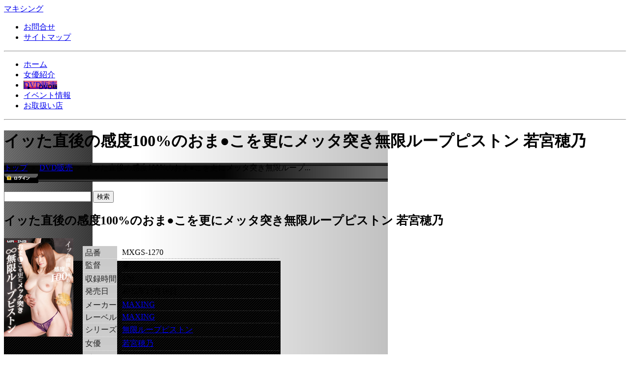

--- FILE ---
content_type: text/html; charset=EUC-JP
request_url: https://www.maxing.jp/shop/pid/4684.html
body_size: 58733
content:


<html lang="ja">
    <head>
        <meta http-equiv="Content-Type" content="text/html; charset=EUC-JP">
        <title>イッた直後の感度100%のおま●こを更にメッタ突き無限ループピストン 若宮穂乃★マキシング</title>
        <meta name="description" content="アダルトDVDの販売" />
        <meta name="keywords" content="吉沢明歩,小沢菜穂" />
        <meta http-equiv="imagetoolbar" content="no" />
        <meta http-equiv="Content-Script-Type" content="text/javascript" />
        <meta http-equiv="Content-Style-Type" content="text/css" />
        <link href="/common_css/index.css" rel="stylesheet" type="text/css" media="screen,projection" />
        <link href="/shop/common_css/shop.css" rel="stylesheet" type="text/css" media="screen,projection" />


        <script src="/common_js/jquery.js" type="text/javascript"></script>
        <script src="/common_js/thickbox.js" type="text/javascript"></script>

        <script type="text/javascript" src="/common_js/jquery-1.8.3.min.js"></script>

        <script src="/common_js/jui/jquery-ui-1.10.3.custom.min.js" type="text/javascript"></script>
        <link href="/common_js/jui/ui-lightness/jquery-ui-1.10.3.custom.min.css" rel="stylesheet" type="text/css"/>
                
        <script type="text/javascript" src="/jwplayer/jwplayer.js"></script>
        <script type="text/javascript">jwplayer.key="PHbZaKU5FbOQu0diI1KY6CW9kvcNnEEMAjmlYg==";</script>

    </head>

    <body>
        <div id="contents"><!-- contents -->
            <!--head-->
             <!-- Google tag (gtag.js) -->
<script async src="https://www.googletagmanager.com/gtag/js?id=G-CVYGCE22ZQ"></script>
<script>
  window.dataLayer = window.dataLayer || [];
  function gtag(){dataLayer.push(arguments);}
  gtag('js', new Date());

  gtag('config', 'G-CVYGCE22ZQ');
</script>

<div id="head">
<script type="text/javascript" src="https://www.maxing.jp/common_js/ajax-dynamic-content.js"></script>
<script type="text/javascript" src="https://www.maxing.jp/common_js/ajax.js"></script>
<script type="text/javascript" src="https://www.maxing.jp/common_js/ajax-tooltip.js"></script>


<div id="logo"><a href="https://www.maxing.jp/top/" title="マキシング">マキシング</a></div>
<ul id="hdNavi">
<li id="hdEmail"><a href="https://www.maxing.jp/contact/" title="お問合せ">お問合せ</a></li>
<li id="hdSitemap"><a href="https://www.maxing.jp/customer/site_map.html" title="サイトマップ">サイトマップ</a></li>
</ul>
</div>
            <hr />
            <!--menu-->
            <div id="menu">
<ul id="gNavi">
<li id="gN01"><a href="https://www.maxing.jp/top/" title="ホーム">ホーム</a></li>
<li id="gN02"><a href="https://www.maxing.jp/actress/" title="女優紹介">女優紹介</a></li>
<li id="gN03"><a href="https://www.maxing.jp/shop/" title="DVD販売">DVD販売</a></li>
<li id="gN04"><a href="https://www.maxing.jp/event/" title="イベント情報">イベント情報</a></li>
<li id="gN05"><a href="https://www.maxing.jp/shop_search/" title="お取扱い店">お取扱い店</a></li>
<!--<li id="gN06"><a href="https://www.maxing.jp/shop/goods.html" title="ｱﾀﾞﾙﾄｸﾞｯｽﾞ">ｱﾀﾞﾙﾄｸﾞｯｽﾞ</a></li>-->
<!--<li id="gN07"><a href="https://www.maxing.jp/shop/search_all.html?q=%C6%B0%B2%E8" title="動画">動画</a></li>-->
</ul>
</div>            <hr />
            <div id="contentsbody"><!-- contentsbody -->
                <h1 id="Head">イッた直後の感度100%のおま●こを更にメッタ突き無限ループピストン 若宮穂乃</h1>
                <div id="cntbodyHead">
<div id="naviList">
<a href="https://www.maxing.jp/top/">トップ</a> ＞ <a href="https://www.maxing.jp/shop">DVD販売</a> ＞ イッた直後の感度100%のおま●こを更にメッタ突き無限ループ...</div>
<div id="naviListLgin">
<form action="https://www.maxing.jp/shop/login.html" method="post" >
<input type="image" src="https://www.maxing.jp/images/login_s_btn.gif" name="log_in" alt="ログイン" value="ログイン">
</form>

</div>
</div>
<div id="search">
<!-- Google CSE Search Box Begins -->
<form action="/shop/search_all.html" method="get">
  <!--<form id="searchbox_016012010546232940128:-mpfo-kueis" action="/shop/search_all.html">
    	<input name="ie" value="EUC-JP" type="hidden">
	<input name="oe" value="EUC-JP" type="hidden">
    <input type="hidden" name="cx" value="016012010546232940128:-mpfo-kueis" />
    <input type="hidden" name="cof" value="FORID:11" />-->
    <input name="q" type="text" value="" onfocus="this.style.backgroundColor='#FFFFFF'" id="searchTxt" />
    <input type="submit" value="検索" id="searchBtn" />
  </form>
  <!--<script type="text/javascript" src="http://www.google.com/coop/cse/brand?form=searchbox_016012010546232940128%3A-mpfo-kueis"></script>-->
<!-- Google CSE Search Box Ends -->
</div>

                <div id="contentsmain"><!-- contentsmain -->
                    <div id="main"><!-- main -->
                                                    <h2 class="pdetail" title="イッた直後の感度100%のおま●こを更にメッタ突き無限ループピストン 若宮穂乃">イッた直後の感度100%のおま●こを更にメッタ突き無限ループピストン 若宮穂乃</h2>

                            <!--商品の詳細-->
                            <div class="pDetail">
                                <div class="pImg">

                                        <!--<a href="javascript:void(0);" onclick="window.open('https://www.maxing.jp/com/img_popup.php?img_url=../product_img/MXGS-1270/P0001.jpg','Image','width=100,height=100,scrollbars=no,toolbar=no,location=no,status=no,resizable=yes,screenX=120,screenY=100');return false;">-->
                                    <a href="https://www.maxing.jp/product_img/MXGS-1270/P0001.jpg" target="_blank" class="thickbox">
                                        <div style=" width: 150px; position: relative; display: bolck;">
                                            <img style=" position: absolute; left: 0; top: 0;" src="https://www.maxing.jp/product_img/MXGS-1270/P0002.jpg" border="0" alt="イッた直後の感度100%のおま●こを更にメッタ突き無限ループピストン 若宮穂乃" />
                                                                                                                                 </div>
                                    </a>
                                    
                                    
                                </div>
                                <dl class="pDetailDl">
                                    <dt class="noneline">品番</dt>
                                    <dd class="noneline">MXGS-1270</dd>
                                                                        <dt>監督</dt>
                                    <dd>馨&nbsp;</dd>
                                    <dt>収録時間</dt>
                                    <dd>120&nbsp;</dd>
                                                                        <dt>発売日</dt>
                                    <dd>2022年12月16日</dd>
                                                                        <dt>メーカー</dt>
                                    <dd>
                                                                                    <a href="https://www.maxing.jp/shop/mk/1.html">MAXING</a>

                                            &nbsp;</dd>
                                    
                                    <dt>レーベル</dt>
                                    <dd>
                                                                                    <a href="https://www.maxing.jp/shop/la/13.html">MAXING</a>
                                            &nbsp;</dd>
                                    <dt>シリーズ</dt>
                                    <dd>
                                                                                    <a href="https://www.maxing.jp/shop/sr/243.html">無限ループピストン</a>
                                            &nbsp;</dd>
                                    <dt>女優</dt>
                                    <dd>
                                                                                    <a href="https://www.maxing.jp/shop/ac/ACT10261.html">若宮穂乃</a>
                                             &nbsp;</dd>
                                    <dt>ジャンル</dt>
                                    <dd>
                                        &nbsp;</dd>
                                    <dt>内容</dt>
                                    <dd>１回イったあとの敏感おま〇こって、更にメッタ突きしたらどうなるんだろう？やっぱり感度も上がって、イキ具合も上がっていくのかなぁ？イってもイっても止めない無限ループで検証プレイ！&nbsp;</dd>
                                                                        
                                                                    </dl>
                                <br class="clearBoth" />
                            </div>
                            
                                                                
                                    
                            
                                                            <br />
                                                        <!--商品の購入-->

                                                            <!--///////通常販売///////-->
                                <div id="releasePrice">

                                    <div id="rPrice">
                                        定価：3,278円（*価格は全て税込みです）
                                        <p><strong>WEB通販価格：3,278円</strong></p>
                                        ※ただいま絶賛発売中！
                                    </div>
                                                                        <div id="rCartbtn">
                                        <form action="../cart.html" method="post" >
                                            <input type="hidden" name="buy_product" value="4684">
                                            <input type="image" src="https://www.maxing.jp/images/cart_btn_off.gif" value="カートに入れる" alt="カートに入れる" onmouseover="this.src = 'https://www.maxing.jp/images/cart_btn_on.gif';" onmouseout="this.src = 'https://www.maxing.jp/images/cart_btn_off.gif';" />
                                        </form>
                                        <br /><a href="https://www.maxing.jp/customer/">購入方法の説明はこちら</a>
                                    </div>
                                                                        <br class="clearBoth" clear="all" />

                                </div>

                            

                            <p>※当サービスを利用するには、マキシング会員登録(無料)が必要です。<strong><a href="https://www.maxing.jp/shop/usr_entry.html">マキシング会員登録</a></strong></p>


                                                            <h3 class="psampP">サンプル画像</h3>
                                <div class="psmpPdiv">
                                                                                <a href="javascript:void(0);" onclick="window.open('https://www.maxing.jp/com/img_popup.php?img_url=../product_img/MXGS-1270/sample/1_l.jpg', 'Image', 'width=800,height=480,scrollbars=no,toolbar=no,location=no,status=no,resizable=yes,screenX=120,screenY=100');
                                                        return false;">
                                            <!--<a href="https://www.maxing.jp/product_img/MXGS-1270/sample/1_l.jpg" class="thickbox">-->
                                            <!--<a href="https://www.maxing.jp/product_img/MXGS-1270/sample/1_l.jpg" target="_blank">-->
                                                <img src="https://www.maxing.jp/product_img/MXGS-1270/sample/1.jpg" border="0" alt="サンプル画像1" /></a>

                                                                                        <a href="javascript:void(0);" onclick="window.open('https://www.maxing.jp/com/img_popup.php?img_url=../product_img/MXGS-1270/sample/2_l.jpg', 'Image', 'width=800,height=480,scrollbars=no,toolbar=no,location=no,status=no,resizable=yes,screenX=120,screenY=100');
                                                        return false;">
                                            <!--<a href="https://www.maxing.jp/product_img/MXGS-1270/sample/2_l.jpg" class="thickbox">-->
                                            <!--<a href="https://www.maxing.jp/product_img/MXGS-1270/sample/2_l.jpg" target="_blank">-->
                                                <img src="https://www.maxing.jp/product_img/MXGS-1270/sample/2.jpg" border="0" alt="サンプル画像2" /></a>

                                                                                        <a href="javascript:void(0);" onclick="window.open('https://www.maxing.jp/com/img_popup.php?img_url=../product_img/MXGS-1270/sample/3_l.jpg', 'Image', 'width=800,height=480,scrollbars=no,toolbar=no,location=no,status=no,resizable=yes,screenX=120,screenY=100');
                                                        return false;">
                                            <!--<a href="https://www.maxing.jp/product_img/MXGS-1270/sample/3_l.jpg" class="thickbox">-->
                                            <!--<a href="https://www.maxing.jp/product_img/MXGS-1270/sample/3_l.jpg" target="_blank">-->
                                                <img src="https://www.maxing.jp/product_img/MXGS-1270/sample/3.jpg" border="0" alt="サンプル画像3" /></a>

                                                                                        <a href="javascript:void(0);" onclick="window.open('https://www.maxing.jp/com/img_popup.php?img_url=../product_img/MXGS-1270/sample/4_l.jpg', 'Image', 'width=800,height=480,scrollbars=no,toolbar=no,location=no,status=no,resizable=yes,screenX=120,screenY=100');
                                                        return false;">
                                            <!--<a href="https://www.maxing.jp/product_img/MXGS-1270/sample/4_l.jpg" class="thickbox">-->
                                            <!--<a href="https://www.maxing.jp/product_img/MXGS-1270/sample/4_l.jpg" target="_blank">-->
                                                <img src="https://www.maxing.jp/product_img/MXGS-1270/sample/4.jpg" border="0" alt="サンプル画像4" /></a>

                                                                                        <a href="javascript:void(0);" onclick="window.open('https://www.maxing.jp/com/img_popup.php?img_url=../product_img/MXGS-1270/sample/5_l.jpg', 'Image', 'width=800,height=480,scrollbars=no,toolbar=no,location=no,status=no,resizable=yes,screenX=120,screenY=100');
                                                        return false;">
                                            <!--<a href="https://www.maxing.jp/product_img/MXGS-1270/sample/5_l.jpg" class="thickbox">-->
                                            <!--<a href="https://www.maxing.jp/product_img/MXGS-1270/sample/5_l.jpg" target="_blank">-->
                                                <img src="https://www.maxing.jp/product_img/MXGS-1270/sample/5.jpg" border="0" alt="サンプル画像5" /></a>

                                                                                        <a href="javascript:void(0);" onclick="window.open('https://www.maxing.jp/com/img_popup.php?img_url=../product_img/MXGS-1270/sample/6_l.jpg', 'Image', 'width=800,height=480,scrollbars=no,toolbar=no,location=no,status=no,resizable=yes,screenX=120,screenY=100');
                                                        return false;">
                                            <!--<a href="https://www.maxing.jp/product_img/MXGS-1270/sample/6_l.jpg" class="thickbox">-->
                                            <!--<a href="https://www.maxing.jp/product_img/MXGS-1270/sample/6_l.jpg" target="_blank">-->
                                                <img src="https://www.maxing.jp/product_img/MXGS-1270/sample/6.jpg" border="0" alt="サンプル画像6" /></a>

                                                                                        <a href="javascript:void(0);" onclick="window.open('https://www.maxing.jp/com/img_popup.php?img_url=../product_img/MXGS-1270/sample/7_l.jpg', 'Image', 'width=800,height=480,scrollbars=no,toolbar=no,location=no,status=no,resizable=yes,screenX=120,screenY=100');
                                                        return false;">
                                            <!--<a href="https://www.maxing.jp/product_img/MXGS-1270/sample/7_l.jpg" class="thickbox">-->
                                            <!--<a href="https://www.maxing.jp/product_img/MXGS-1270/sample/7_l.jpg" target="_blank">-->
                                                <img src="https://www.maxing.jp/product_img/MXGS-1270/sample/7.jpg" border="0" alt="サンプル画像7" /></a>

                                                                                        <a href="javascript:void(0);" onclick="window.open('https://www.maxing.jp/com/img_popup.php?img_url=../product_img/MXGS-1270/sample/8_l.jpg', 'Image', 'width=800,height=480,scrollbars=no,toolbar=no,location=no,status=no,resizable=yes,screenX=120,screenY=100');
                                                        return false;">
                                            <!--<a href="https://www.maxing.jp/product_img/MXGS-1270/sample/8_l.jpg" class="thickbox">-->
                                            <!--<a href="https://www.maxing.jp/product_img/MXGS-1270/sample/8_l.jpg" target="_blank">-->
                                                <img src="https://www.maxing.jp/product_img/MXGS-1270/sample/8.jpg" border="0" alt="サンプル画像8" /></a>

                                                                                        <a href="javascript:void(0);" onclick="window.open('https://www.maxing.jp/com/img_popup.php?img_url=../product_img/MXGS-1270/sample/9_l.jpg', 'Image', 'width=800,height=480,scrollbars=no,toolbar=no,location=no,status=no,resizable=yes,screenX=120,screenY=100');
                                                        return false;">
                                            <!--<a href="https://www.maxing.jp/product_img/MXGS-1270/sample/9_l.jpg" class="thickbox">-->
                                            <!--<a href="https://www.maxing.jp/product_img/MXGS-1270/sample/9_l.jpg" target="_blank">-->
                                                <img src="https://www.maxing.jp/product_img/MXGS-1270/sample/9.jpg" border="0" alt="サンプル画像9" /></a>

                                                                                        <a href="javascript:void(0);" onclick="window.open('https://www.maxing.jp/com/img_popup.php?img_url=../product_img/MXGS-1270/sample/10_l.jpg', 'Image', 'width=800,height=480,scrollbars=no,toolbar=no,location=no,status=no,resizable=yes,screenX=120,screenY=100');
                                                        return false;">
                                            <!--<a href="https://www.maxing.jp/product_img/MXGS-1270/sample/10_l.jpg" class="thickbox">-->
                                            <!--<a href="https://www.maxing.jp/product_img/MXGS-1270/sample/10_l.jpg" target="_blank">-->
                                                <img src="https://www.maxing.jp/product_img/MXGS-1270/sample/10.jpg" border="0" alt="サンプル画像10" /></a>

                                                                            </div>
                                
                            <br />
                            <br />


                                                            <h3 class="title">関連シリーズ商品</h3>
                                <p class="alignRight"><a href="https://www.maxing.jp/shop/sr/243.html">[関連シリーズ商品一覧]</a></p>
                                
<table id="shopList">
    <tr>        <td class="proTd">
                            
                <a href="https://www.maxing.jp/shop/pid/5536.html">
                    <img src="https://www.maxing.jp/product_img/MXGS-1408/P0003.jpg" border="0"/>                    
                </a><br />
                                <span class="shopSpan1">
                <a href="https://www.maxing.jp/shop/pid/5536.html">
                    イッた直後の感度100%のおま●こを更にメッタ突き無限ルー...</a>
                
            </span>
            
            <form action="https://www.maxing.jp/shop/cart.html" method="post">
                <p>2025/12/16発売</p>
                <input type="hidden" name="buy_product" value="5536">
                        <!--///通常///-->
                    定価：3,498円<br />
                    <strong class="rightRed"><span class="psmark3">3,498円</span></strong>
                                        <input type="image" src="https://www.maxing.jp/images/cart_btn_s.gif" name="cart_submit" alt="カートに入れる" />
                                            </form>
                                        <span style="float:left;margin-bottom: 5px;margin-left: 5px;height: 12px;">
                                        <a href="https://www.maxing.jp/shop/ac/ACT10364.html">松丸香澄</a>
                        </span>
                
                
                
                
                    
                                                
        </td>
                <td class="proTd">
                            
                <a href="https://www.maxing.jp/shop/pid/5285.html">
                    <img src="https://www.maxing.jp/product_img/MXGS-1368/P0003.jpg" border="0"/>                    
                </a><br />
                                <span class="shopSpan1">
                <a href="https://www.maxing.jp/shop/pid/5285.html">
                    イッた直後の感度100%のおま●こを更にメッタ突き無限ルー...</a>
                
            </span>
            
            <form action="https://www.maxing.jp/shop/cart.html" method="post">
                <p>2025/02/16発売</p>
                <input type="hidden" name="buy_product" value="5285">
                        <!--///通常///-->
                    定価：3,498円<br />
                    <strong class="rightRed"><span class="psmark3">3,498円</span></strong>
                                        <input type="image" src="https://www.maxing.jp/images/cart_btn_s.gif" name="cart_submit" alt="カートに入れる" />
                                            </form>
                                        <span style="float:left;margin-bottom: 5px;margin-left: 5px;height: 12px;">
                                        <a href="https://www.maxing.jp/shop/ac/ACT10268.html">花音うらら</a>
                        </span>
                
                
                
                
                    
                                                
        </td>
                <td class="proTd">
                            
                <a href="https://www.maxing.jp/shop/pid/5269.html">
                    <img src="https://www.maxing.jp/product_img/MXGS-1367/P0003.jpg" border="0"/>                    
                </a><br />
                                <span class="shopSpan1">
                <a href="https://www.maxing.jp/shop/pid/5269.html">
                    イッた直後の感度100%のおま●こを更にメッタ突き無限ルー...</a>
                
            </span>
            
            <form action="https://www.maxing.jp/shop/cart.html" method="post">
                <p>2025/01/16発売</p>
                <input type="hidden" name="buy_product" value="5269">
                        <!--///通常///-->
                    定価：3,498円<br />
                    <strong class="rightRed"><span class="psmark3">3,498円</span></strong>
                                        <input type="image" src="https://www.maxing.jp/images/cart_btn_s.gif" name="cart_submit" alt="カートに入れる" />
                                            </form>
                                        <span style="float:left;margin-bottom: 5px;margin-left: 5px;height: 12px;">
                                        <a href="https://www.maxing.jp/shop/ac/ACT10338.html">森沢かな</a>
                        </span>
                
                
                
                
                    
                                                
        </td>
                <td class="proTd">
                            
                <a href="https://www.maxing.jp/shop/pid/5216.html">
                    <img src="https://www.maxing.jp/product_img/MXGS-1359/P0003.jpg" border="0"/>                    
                </a><br />
                                <span class="shopSpan1">
                <a href="https://www.maxing.jp/shop/pid/5216.html">
                    イッた直後の感度100%のおま●こを更にメッタ突き無限ルー...</a>
                
            </span>
            
            <form action="https://www.maxing.jp/shop/cart.html" method="post">
                <p>2024/11/16発売</p>
                <input type="hidden" name="buy_product" value="5216">
                        <!--///通常///-->
                    定価：3,498円<br />
                    <strong class="rightRed"><span class="psmark3">3,498円</span></strong>
                                        <input type="image" src="https://www.maxing.jp/images/cart_btn_s.gif" name="cart_submit" alt="カートに入れる" />
                                            </form>
                                        <span style="float:left;margin-bottom: 5px;margin-left: 5px;height: 12px;">
                                        <a href="https://www.maxing.jp/shop/ac/ACT10337.html">瀬戸ひなこ</a>
                        </span>
                
                
                
                
                    
                                                
        </td>
                <td class="proTd">
                            
                <a href="https://www.maxing.jp/shop/pid/5189.html">
                    <img src="https://www.maxing.jp/product_img/MXGS-1354/P0003.jpg" border="0"/>                    
                </a><br />
                                <span class="shopSpan1">
                <a href="https://www.maxing.jp/shop/pid/5189.html">
                    イッた直後の感度100%のおま●こを更にメッタ突き無限ルー...</a>
                
            </span>
            
            <form action="https://www.maxing.jp/shop/cart.html" method="post">
                <p>2024/10/16発売</p>
                <input type="hidden" name="buy_product" value="5189">
                        <!--///通常///-->
                    定価：3,498円<br />
                    <strong class="rightRed"><span class="psmark3">3,498円</span></strong>
                                        <input type="image" src="https://www.maxing.jp/images/cart_btn_s.gif" name="cart_submit" alt="カートに入れる" />
                                            </form>
                                        <span style="float:left;margin-bottom: 5px;margin-left: 5px;height: 12px;">
                                        <a href="https://www.maxing.jp/shop/ac/ACT10237.html">木下ひまり</a>
                        </span>
                
                
                
                
                    
                                                
        </td>
        </tr>
</tr>
</table>
<br />	
                            <br />
                            <span class="upnavi"><a href="#contents">このページのTOP</a></span>

                            <br />
                            
                    </div><!-- main end-->
                    <hr />
                    <div id="side"><!-- side -->
                                                <!-- 作品紹介-->
                        <h3 class="h3side" title="作品検索">作品検索</h3>
<div class="sideCnt">
<!--
<ul class="searchList">
<li class="libottom"><a href="https://www.maxing.jp/shop/now_release.html">最新発売作品</a></li>
<li class="libottom"><a href="https://www.maxing.jp/shop/reserve.html">最新予約作品</a></li>
<li class="libottom"><a href="https://www.maxing.jp/shop/search.html">全作品紹介</a></li>
</ul>-->

<h4 class="h3side">女優検索</h4>
<div class="sideCnt">
<ul id="actSearchList">
<li><a href="https://www.maxing.jp/actress/sc/a.html">あ行</a></li>
<li><a href="https://www.maxing.jp/actress/sc/ka.html">か行</a></li>
<li><a href="https://www.maxing.jp/actress/sc/sa.html">さ行</a></li>
<li><a href="https://www.maxing.jp/actress/sc/ta.html">た行</a></li>
<li><a href="https://www.maxing.jp/actress/sc/na.html">な行</a></li>
<li><a href="https://www.maxing.jp/actress/sc/ha.html">は行</a></li>
<li><a href="https://www.maxing.jp/actress/sc/ma.html">ま行</a></li>
<li><a href="https://www.maxing.jp/actress/sc/ya.html">や行</a></li>
<li><a href="https://www.maxing.jp/actress/sc/ra.html">ら行</a></li>
<li><a href="https://www.maxing.jp/actress/sc/wa.html">わ行</a></li>
</ul>

<div class="searcDiv">


<form action="" method="post">
<select size="1" id="mySelect1" name="ac" style="color: #DDD;background: #666;">
<option value="">▼女優名検索</option>

<option value="ACT10084">由愛可奈</option>
<option value="ACT10138">波多野結衣</option>
<option value="ACT10170">大槻ひびき</option>
<option value="ACT10165">小向美奈子</option>
<option value="ACT10155">青山はな</option>
<option value="ACT10130">麻生希</option>
<option value="ACT10372">あかね麗</option>
<option value="ACT10371">春乃るる</option>
<option value="ACT10370">天馬ゆい</option>
<option value="ACT10369">美咲かんな</option>
<option value="ACT10368">南條彩</option>
<option value="ACT10367">桜庭ももな</option>
<option value="ACT10366">天月あず</option>
<option value="ACT10365">斉藤帆夏</option>
<option value="ACT10364">松丸香澄</option>
<option value="ACT10363">依本しおり</option>
<option value="ACT10362">西元めいさ</option>
<option value="ACT10361">水端あさみ</option>
<option value="ACT10360">真白ふわり</option>
<option value="ACT10359">鷲見すみれ</option>
<option value="ACT10358">結月りあ</option>
<option value="ACT10357">友田彩也香</option>
<option value="ACT10356">蒼山愛奈</option>
<option value="ACT10355">沙月ふみの</option>
<option value="ACT10354">松井日奈子</option>
<option value="ACT10353">宮城りえ</option>
<option value="ACT10352">吉澤友貴</option>
<option value="ACT10351">工藤ゆり</option>
<option value="ACT10350">望月つぼみ</option>
<option value="ACT10349">小那海あや</option>
<option value="ACT10348">柏木こなつ</option>
<option value="ACT10347">橘京花</option>
<option value="ACT10346">小松杏</option>
<option value="ACT10345">西野絵美</option>
<option value="ACT10344">浜崎真緒</option>
<option value="ACT10343">大浦真奈美</option>
<option value="ACT10342">鈴音まゆ</option>
<option value="ACT10341">小春まり</option>
<option value="ACT10340">美園和花</option>
<option value="ACT10339">都月るいさ</option>
<option value="ACT10338">森沢かな</option>
<option value="ACT10337">瀬戸ひなこ</option>
<option value="ACT10336">Nia</option>
<option value="ACT10335">胡桃さくら</option>
<option value="ACT10334">宮西ひかる</option>
<option value="ACT10333">前田美波</option>
<option value="ACT10332">香澄せな</option>
<option value="ACT10331">百永さりな</option>
<option value="ACT10330">夕美しおん</option>
<option value="ACT10329">新井リマ</option>
<option value="ACT10328">藤井レイラ</option>
<option value="ACT10327">桐條紗綾</option>
<option value="ACT10326">日泉舞香</option>
<option value="ACT10325">倉木しおり</option>
<option value="ACT10324">愛瀬ゆうり</option>
<option value="ACT10323">綾瀬こころ</option>
<option value="ACT10322">円井萌華</option>
<option value="ACT10320">尾崎えりか</option>
<option value="ACT10321">流川莉央</option>
<option value="ACT10319">柊ゆうき</option>
<option value="ACT10318">和久井美兎</option>
<option value="ACT10317">三尾めぐ</option>
<option value="ACT10316">三田サクラ</option>
<option value="ACT10315">花柳杏奈</option>
<option value="ACT10314">結城りの</option>
<option value="ACT10313">渚みつき</option>
<option value="ACT10312">日向ゆら</option>
<option value="ACT10311">末広純</option>
<option value="ACT10310">伊織羽音</option>
<option value="ACT10309">星川まい</option>
<option value="ACT10308">皆瀬あかり</option>
<option value="ACT10307">斎藤あみり</option>
<option value="ACT10306">岬さくら</option>
<option value="ACT10305">乙アリス</option>
<option value="ACT10304">月見伊織</option>
<option value="ACT10303">有加里ののか</option>
<option value="ACT10302">菊池まや</option>
<option value="ACT10301">月野かすみ</option>
<option value="ACT10300">桃瀬くるみ</option>
<option value="ACT10299">奥井楓</option>
<option value="ACT10298">宝生めい</option>
<option value="ACT10297">堀沢茉由</option>
<option value="ACT10296">柚希あい</option>
<option value="ACT10295">白石椿</option>
<option value="ACT10294">寺田ここの</option>
<option value="ACT10293">青田悠華</option>
<option value="ACT10292">七咲みいろ</option>
<option value="ACT10291">水原みその</option>
<option value="ACT10290">飛鳥美音</option>
<option value="ACT10289">美波もも</option>
<option value="ACT10288">倉本すみれ</option>
<option value="ACT10287">川北メイサ</option>
<option value="ACT10286">藤森里穂</option>
<option value="ACT10285">児玉れな</option>
<option value="ACT10284">森日向子</option>
<option value="ACT10283">白咲かんな</option>
<option value="ACT10282">朝倉ここな</option>
<option value="ACT10281">今井夏帆</option>
<option value="ACT10280">松本いちか</option>
<option value="ACT10279">冨安れおな</option>
<option value="ACT10278">沙月恵奈</option>
<option value="ACT10277">神楽りん</option>
<option value="ACT10276">広瀬渚</option>
<option value="ACT10275">渡辺まお</option>
<option value="ACT10274">天然美月</option>
<option value="ACT10273">辻さくら</option>
<option value="ACT10272">小梅えな</option>
<option value="ACT10271">北乃ゆな</option>
<option value="ACT10270">東希美</option>
<option value="ACT10269">中田かな</option>
<option value="ACT10268">花音うらら</option>
<option value="ACT10267">麻宮わかな</option>
<option value="ACT10266">伊東める</option>
<option value="ACT10265">宮崎リン</option>
<option value="ACT10264">初愛ねんね</option>
<option value="ACT10263">詩月まどか</option>
<option value="ACT10262">麻倉ゆあ</option>
<option value="ACT10261">若宮穂乃</option>
<option value="ACT10260">蓮見天</option>
<option value="ACT10259">百瀬あすか</option>
<option value="ACT10258">愛花あゆみ</option>
<option value="ACT10257">もなみ鈴</option>
<option value="ACT10256">詩音乃らん</option>
<option value="ACT10255">瀬名ひかり</option>
<option value="ACT10254">高瀬りな</option>
<option value="ACT10253">三浦るい</option>
<option value="ACT10252">佐知子</option>
<option value="ACT10251">水川スミレ</option>
<option value="ACT10250">新川愛七</option>
<option value="ACT10249">姫咲はな</option>
<option value="ACT10248">東條なつ</option>
<option value="ACT10247">塩見彩</option>
<option value="ACT10246">永澤ゆきの</option>
<option value="ACT10245">広瀬なるみ</option>
<option value="ACT10244">天河める</option>
<option value="ACT10243">朝陽えま</option>
<option value="ACT10242">紗倉ひなの</option>
<option value="ACT10241">河合ゆい</option>
<option value="ACT10240">青山翔</option>
<option value="ACT10239">丘えりな</option>
<option value="ACT10238">立花みはる</option>
<option value="ACT10237">木下ひまり</option>
<option value="ACT10236">伊藤かえで</option>
<option value="ACT10235">守永葵</option>
<option value="ACT10234">加賀美さら</option>
<option value="ACT10233">藍川みれい</option>
<option value="ACT10232">永原なつき</option>
<option value="ACT10231">弥生みづき</option>
<option value="ACT10230">奏音かのん</option>
<option value="ACT10229">秋元千早</option>
<option value="ACT10228">椎名紗百合</option>
<option value="ACT10227">大原ゆりあ</option>
<option value="ACT10226">逢見リカ</option>
<option value="ACT10225">高美はるか</option>
<option value="ACT10224">笠木いちか</option>
<option value="ACT10223">双葉ひより</option>
<option value="ACT10222">森本つぐみ</option>
<option value="ACT10221">凛音とうか</option>
<option value="ACT10220">有村のぞみ</option>
<option value="ACT10219">加藤ももか</option>
<option value="ACT10218">乙原あい</option>
<option value="ACT10217">宝田もなみ</option>
<option value="ACT10216">枢木あおい</option>
<option value="ACT10215">加賀美まり</option>
<option value="ACT10214">篠崎かんな</option>
<option value="ACT10213">大森しずか</option>
<option value="ACT10212">逢坂はるな</option>
<option value="ACT10211">優月まりな</option>
<option value="ACT10210">音羽文子</option>
<option value="ACT10209">篠田れいこ</option>
<option value="ACT10208">瀬戸すみれ</option>
<option value="ACT10207">松田美子</option>
<option value="ACT10206">森下美怜</option>
<option value="ACT10205">阿部栞菜</option>
<option value="ACT10204">星あめり</option>
<option value="ACT10203">明望萌衣</option>
<option value="ACT10202">並木塔子</option>
<option value="ACT10201">桜庭ひかり</option>
<option value="ACT10199">宮村ななこ</option>
<option value="ACT10200">咲々原リン</option>
<option value="ACT10198">月乃ルナ</option>
<option value="ACT10197">飛鳥りん</option>
<option value="ACT10196">瀧澤一知佳</option>
<option value="ACT10195">優音希</option>
<option value="ACT10194">藍色りりか</option>
<option value="ACT10193">黒宮えいみ</option>
<option value="ACT10192">来瀬あいり</option>
<option value="ACT10191">最上さゆき</option>
<option value="ACT10190">鷹宮ゆい</option>
<option value="ACT10189">寿ゆかり</option>
<option value="ACT10188">なるみ杏奈</option>
<option value="ACT10187">沙月ひなの</option>
<option value="ACT10186">喜多方涼</option>
<option value="ACT10185">桃尻かのん</option>
<option value="ACT10184">星乃月</option>
<option value="ACT10183">佐々木あき</option>
<option value="ACT10182">佐々波りの</option>
<option value="ACT10181">星宮みなみ</option>
<option value="ACT10179">川瀬なな</option>
<option value="ACT10118">上野綾（雪菜）</option>
<option value="ACT10178">咲野の花</option>
<option value="ACT10177">桃園みらい</option>
<option value="ACT10176">三浦加鈴</option>
<option value="ACT10175">望月もな</option>
<option value="ACT10174">水鳥文乃</option>
<option value="ACT10173">長瀬百合</option>
<option value="ACT10172">紗凪美羽</option>
<option value="ACT10171">神谷瑠里</option>
<option value="ACT10169">花岡加菜</option>
<option value="ACT10168">夏乃ひまわり</option>
<option value="ACT10164">陽向さえか</option>
<option value="ACT10162">風間ゆみ</option>
<option value="ACT10163">高井ルナ</option>
<option value="ACT10161">白瀬心乙</option>
<option value="ACT10160">川崎亜里沙</option>
<option value="ACT10159">石神さとみ</option>
<option value="ACT10158">佐野あおい</option>
<option value="ACT10157">ひばり乃愛</option>
<option value="ACT10095">横山美雪</option>
<option value="ACT10153">AIKA</option>
<option value="ACT10154">瀬田奏恵</option>
<option value="ACT10152">千葉ねね</option>
<option value="ACT10151">咲乃柑菜</option>
<option value="ACT10150">美涼りな</option>
<option value="ACT10149">白衣ゆき</option>
<option value="ACT10148">秋月小町</option>
<option value="ACT10146">きみの奈津</option>
<option value="ACT10144">香純ゆい</option>
<option value="ACT10143">浅尾美羽</option>
<option value="ACT10142">優和～mao～</option>
<option value="ACT10140">向井しほ</option>
<option value="ACT10137">葉山瞳</option>
<option value="ACT10141">小西悠</option>
<option value="ACT10115">水沢のの</option>
<option value="ACT10139">三原ほのか</option>
<option value="ACT10133">緒川りお</option>
<option value="ACT10136">桜井ゆづ</option>
<option value="ACT10135">瀬名みづき</option>
<option value="ACT10134">木南日菜</option>
<option value="ACT10132">白石優杞菜</option>
<option value="ACT10131">紺野まこ</option>
<option value="ACT10129">桃瀬れもん</option>
<option value="ACT10127">清水理紗</option>
<option value="ACT10126">渋谷美希</option>
<option value="ACT10125">苺紅えりか</option>
<option value="ACT10124">浅倉ミア</option>
<option value="ACT10123">綾瀬なるみ</option>
<option value="ACT10122">真野ゆりあ</option>
<option value="ACT10121">佐々木玲奈</option>
<option value="ACT10116">愛沢かりん</option>
<option value="ACT10120">桜井あゆ</option>
<option value="ACT10093">松本メイ</option>
<option value="ACT10114">小川みちる</option>
<option value="ACT10098">神田るみ</option>
<option value="ACT10107">椎名ゆな</option>
<option value="ACT10078">森ななこ</option>
<option value="ACT10112">上城りおな</option>
<option value="ACT10113">新垣とわ</option>
<option value="ACT10111">南條ユナ</option>
<option value="ACT10106">雛見まどか</option>
<option value="ACT10110">岡島樺奈</option>
<option value="ACT10104">森川なな</option>
<option value="ACT10096">北乃ちか</option>
<option value="ACT10101">牧瀬みさ</option>
<option value="ACT10041">かすみ果穂</option>
<option value="ACT10102">西條るり</option>
<option value="ACT10105">後藤えみ</option>
<option value="ACT10097">沖田ゆいか</option>
<option value="ACT10099">美咲ひな</option>
<option value="ACT10100">音無さやか</option>
<option value="ACT10089">二宮ナナ</option>
<option value="ACT10090">相庭ココ</option>
<option value="ACT10086">さくらじゅり</option>
<option value="ACT10046">萩原舞</option>
<option value="ACT10094">もとい真希</option>
<option value="ACT10092">春日由衣</option>
<option value="ACT10088">咲田うらら</option>
<option value="ACT10087">ひなた唯</option>
<option value="ACT10069">椎名ひかる</option>
<option value="ACT10062">木下柚花</option>
<option value="ACT10043">佐山愛</option>
<option value="ACT10061">春咲あずみ</option>
<option value="ACT10003">小沢菜穂</option>
<option value="ACT10070">RUMIKA</option>
<option value="ACT10060">月野りさ</option>
<option value="ACT10073">つぼみ</option>
<option value="ACT10065">成瀬心美</option>
<option value="ACT10085">水野碧</option>
<option value="ACT10081">立花さや</option>
<option value="ACT10074">小沢アリス</option>
<option value="ACT10082">大島彩</option>
<option value="ACT10083">安達莉子</option>
<option value="ACT10079">西山希</option>
<option value="ACT10071">雫パイン</option>
<option value="ACT10072">西野ちな</option>
<option value="ACT10076">長澤あずさ</option>
<option value="ACT10063">麻宮モナ</option>
<option value="ACT10059">愛内梨花</option>
<option value="ACT10054">美藤れん</option>
<option value="ACT10064">早乙女ルイ</option>
<option value="ACT10067">大沢美加</option>
<option value="ACT10068">晶エリー</option>
<option value="ACT10053">花美ひな</option>
<option value="ACT10058">はるか悠</option>
<option value="ACT10026">紺野美奈子</option>
<option value="ACT10056">吉田花</option>
<option value="ACT10052">みづなれい</option>
<option value="ACT10050">葵ぶるま</option>
<option value="ACT10048">Ciao</option>
<option value="ACT10051">natsuha</option>
<option value="ACT10055">卯月麻衣</option>
<option value="ACT10044">糸矢めい</option>
<option value="ACT10047">織原えみ</option>
<option value="ACT10045">大沢かな</option>
<option value="ACT10040">間宮怜子</option>
<option value="ACT10049">冴嶋ゆき</option>
<option value="ACT10033">乙音奈々</option>
<option value="ACT10019">灘坂舞</option>
<option value="ACT10042">水元ゆうな</option>
<option value="ACT10039">春乃花音</option>
<option value="ACT10036">さとうはるな</option>
<option value="ACT10037">前嶋美歩</option>
<option value="ACT10038">一色さくら</option>
<option value="ACT10020">あすかりの</option>
<option value="ACT10034">美上セリ</option>
<option value="ACT10035">桜井あみ</option>
<option value="ACT10018">時東あい</option>
<option value="ACT10021">上原優実</option>
<option value="ACT10028">妃乃ひかり</option>
<option value="ACT10031">佐藤江梨花</option>
<option value="ACT10024">nao.</option>
<option value="ACT10013">三浦亜沙妃</option>
<option value="ACT10012">伊藤あずさ</option>
<option value="ACT10032">高嶺さゆり</option>
<option value="ACT10030">クリス小澤</option>
<option value="ACT10009">稲森しほり</option>
<option value="ACT10011">橋岡 麻衣</option>
<option value="ACT10004">紅月ルナ</option>
<option value="ACT10010">綾瀬みう</option>
<option value="ACT10027">桃咲まなみ</option>
<option value="ACT10029">涼果りん</option>
<option value="ACT10017">広田さくら</option>
<option value="ACT10005">夕日ちづる</option>
<option value="ACT10014">高橋あん</option>
<option value="ACT10016">向坂美々</option>
<option value="ACT10008">若瀬七海</option>
<option value="ACT10006">衣川由衣</option>
<option value="ACT10007">高杉綾美</option>
<option value="ACT10022">上村優子</option>
<option value="ACT10025">甘衣かおり</option>
<option value="ACT10015">小阪れおん</option>
</select><br />
<input type="image" src="https://www.maxing.jp/images/search_btn.gif" value="検索" name="s_ac" />
</form>


</div>

</div>












<h4>メーカー検索</h4>

<ul class="searchList">
<li class="libottom"><a href="https://www.maxing.jp/shop/mk/1.html">MAXING</a></li>
</ul>



<h4>レーベル検索</h4>

<ul class="searchList">
<li class="libottom"><a href="https://www.maxing.jp/shop/la/1.html">NATURAL BEAUTY</a></li>
<li class="libottom"><a href="https://www.maxing.jp/shop/la/2.html">COOL SEXY</a></li>
<li class="libottom"><a href="https://www.maxing.jp/shop/la/3.html">PRETTY CUTE</a></li>
<li class="libottom"><a href="https://www.maxing.jp/shop/la/4.html">BODYVA</a></li>
<li class="libottom"><a href="https://www.maxing.jp/shop/la/16.html">MAXING 3D</a></li>
<li class="libottom"><a href="https://www.maxing.jp/shop/la/12.html">Blu-Ray Disc</a></li>
<li class="libottom"><a href="https://www.maxing.jp/shop/la/13.html">MAXING</a></li>
</ul>


<h4>シリーズ検索</h4>

<form action="" method="post">
<select size="1" id="mySelectSer" name="series" style="color: #DDD;background: #666; width: 160px; overflow: hidden;">
<option value="">▼シリーズ検索</option>

<option value="104">ザーメン面汚し顔射洗礼</option>
<option value="2">THE BEST</option>
<option value="105">会員限定緊縛(秘)倶楽部</option>
<option value="103">麗しの美人妻</option>
<option value="34">犯られまくる淫乱ドM女教師</option>
<option value="106">素人お宅訪問</option>
<option value="107">DUAL BOX SPECIAL</option>
<option value="108">強制的に連続射精させてアゲル。</option>
<option value="109">解禁!恥じらい初体験</option>
<option value="12">新人</option>
<option value="7">FU-ZOKU CHANNEL/風俗ちゃんねる</option>
<option value="32">この●●がすごい!/この●●がたまらない!</option>
<option value="87">おマ●コ悶絶突貫工事</option>
<option value="74">痴漢されまくる</option>
<option value="50">半期ベスト完全保存版</option>
<option value="60">DUAL BOX</option>
<option value="61">COLLECTION</option>
<option value="101">このナースがたまらない!</option>
<option value="102">この競泳水着がスゴい!</option>
<option value="83">絶頂女神</option>
<option value="88">ボンテージQUEEN</option>
<option value="90">淫乱痴女ナース</option>
<option value="92">汗だくFUCK</option>
<option value="96">カンパニー松尾×MAXING</option>
<option value="94">オナニーサポート</option>
<option value="91">●本番</option>
<option value="162">中出し30本番8時間DX</option>
<option value="98">奴隷ペット</option>
<option value="110">最っ高のデートをしよう!</option>
<option value="111">強制イカセ洗礼</option>
<option value="112">丁寧淫語</option>
<option value="113">濃厚に絡み合う●●セックス</option>
<option value="114">屈辱の全裸●●</option>
<option value="115">緊縛肉奴隷</option>
<option value="116">痴漢レイプ</option>
<option value="117">精子ヌキ狂い30連発!</option>
<option value="118">完全主観!●●と夢の同棲性活。</option>
<option value="119">極上性肉奴隷市場</option>
<option value="120">日焼けあと</option>
<option value="121">肉食系エログラマラス</option>
<option value="122">精神陵辱 裏切りの果てに…</option>
<option value="123">服従志願</option>
<option value="124">絶対にもう一発ヤリたくなる お掃除フェラ</option>
<option value="125">Premium PEACH Hip</option>
<option value="126">猛虐青姦レイプ</option>
<option value="127">初中出し!</option>
<option value="128">100本番10時間</option>
<option value="129">魅惑のマッサージ</option>
<option value="130">女教師レイプ</option>
<option value="131">未亡人奴隷</option>
<option value="132">問答無用の逆レイプ!</option>
<option value="133">超高級ソープランドへいらっしゃい</option>
<option value="134">異常性愛依存症</option>
<option value="135">とおり雨 ～しとどに濡れる秘肉～</option>
<option value="136">淫縛</option>
<option value="137">酷烈顔射</option>
<option value="138">最高級ご奉仕ソープ嬢</option>
<option value="139">解禁!黒人FUCK!!</option>
<option value="140">強制!連続絶頂アクメ</option>
<option value="141">マジイキコレクション</option>
<option value="142">別顔キャビンアテンダント</option>
<option value="143">欲情温泉旅行</option>
<option value="147">ごっくん解禁</option>
<option value="145">猥褻おっぱいカフェ</option>
<option value="146">新生 ～Re Born～</option>
<option value="144">挿れっ放し●連発中出し</option>
<option value="148">Rapist ～他人に性的関係を強いる女～</option>
<option value="149">横山美雪メモリアルBOX</option>
<option value="150">●●vs巨大チ●ポ</option>
<option value="151">ナースとみだらな性交</option>
<option value="152">Fucking Machine SEX</option>
<option value="153">変態ヨダレ女</option>
<option value="154">変態マゾヒスト ボンテージ嬢 イラマチオ調教</option>
<option value="155">若妻性奴隷陵辱調教</option>
<option value="156">イイ女の発情連れ込み調教</option>
<option value="157">今すぐヤリたい!●時間</option>
<option value="158">昏睡キメセク</option>
<option value="159">おいしいとこだけ●時間</option>
<option value="160">高画質×色白むっちり極エロBODY 50本番10時間</option>
<option value="161">in 変態撮影部屋</option>
<option value="100">魅惑のクイーン! ボンテージだらけのSM(秘)倶楽部</option>
<option value="163">中出しマ●コ、くぱぁ。</option>
<option value="166">逝きたいのに逝かせてもらえない</option>
<option value="164">高画質で魅せるフェラチオ</option>
<option value="165">タートル今田×MAXING</option>
<option value="168">MAXINGアニバーサリー</option>
<option value="167">全タイトル コンプリートBEST</option>
<option value="169">生ハメ中出しソープランド</option>
<option value="170">高画質×ガチンコ全裸FUCK TOP50 10時間</option>
<option value="171">極楽病棟24時! 肉欲に染まる純潔ナース Collection</option>
<option value="172">四肢縛兎 -ししばくと-</option>
<option value="173">美人妻が嵌った 誘惑エステマッサージ</option>
<option value="174">ギリギリ食い込み濃厚性交</option>
<option value="175">寝取られ人妻温泉旅館</option>
<option value="176">水着部</option>
<option value="177">即尺!即ハメ!即絶頂!!</option>
<option value="178">エビ反り媚薬マッサージ</option>
<option value="196">中出し解禁!</option>
<option value="180">緊縛奴隷調教され快楽堕ちする美しき背徳未亡人</option>
<option value="198">欲しがるおクチ、淫らなおクチ</option>
<option value="182">プレミアム風俗VIPフルコース</option>
<option value="183">由愛可奈アニバーサリー</option>
<option value="184">至高のペニバンアナル男犯</option>
<option value="185">大量ぶっかけ濃厚顔射祭</option>
<option value="186">魅惑のピンクサロン</option>
<option value="187">THE ザーメンごっくん</option>
<option value="194">裏BEST</option>
<option value="189">汗かけ!潮吹け!!SPORTS☆ゲリラ</option>
<option value="200">オナニー25連発</option>
<option value="190">パイパンぬるぬる高級ソープ</option>
<option value="191">媚薬痙攣レースクイーン</option>
<option value="192">グチョにゅる大量ローションFUCK</option>
<option value="188">美躯撩乱!気高き美人アスリート●人 競泳水着</option>
<option value="204">主観プレイ</option>
<option value="179">緊急発売!!コレクション</option>
<option value="195">イラマチオ性奴隷</option>
<option value="181">痙攣絶頂4本番</option>
<option value="197">性欲剥き出し赤裸々旅行</option>
<option value="199">妊娠確実</option>
<option value="201">汗だくFUCKフェスティバル</option>
<option value="202">エビ反り絶頂</option>
<option value="203">拘束調教</option>
<option value="205">ポルチオ性感究極オーガズム</option>
<option value="193">発情SEX4本番</option>
<option value="206">愛撫性交</option>
<option value="207">拘束痙攣イキ</option>
<option value="208">レンタル彼女</option>
<option value="209">物凄い乳首責め</option>
<option value="210">欲求不満女子</option>
<option value="211">大人の個室ヨガ教室</option>
<option value="212">オトナの高級ランジェリー</option>
<option value="213">トコトン電マ責め</option>
<option value="214">デビュー即ハメ</option>
<option value="215">ドスケベ猥褻絶倫痴女</option>
<option value="216">どんなチ●ポも連射</option>
<option value="217">徹底的に罵倒してヤル</option>
<option value="218">吉沢明歩クロニクル</option>
<option value="219">由愛可奈クロニクル</option>
<option value="220">リアルガチドキュメント</option>
<option value="221">猥褻美容室</option>
<option value="222">Y●uTuber</option>
<option value="223">MAXING HISTORY</option>
<option value="225">絡み合う体液～濃厚接吻</option>
<option value="224">REBORN/REQUEST</option>
<option value="226">突然できた義理の姉妹</option>
<option value="227">即ハメ即尺SEX</option>
<option value="228">女友達</option>
<option value="229">ヤレるだけヤリまくった</option>
<option value="230">インパクト抜群の巨乳</option>
<option value="231">会員制お手伝いさん</option>
<option value="247">NTR記録</option>
<option value="233">密着いちゃラブSEX</option>
<option value="248">裏切りのNTR</option>
<option value="235">オイルマッサージ</option>
<option value="236">パパ活</option>
<option value="237">冷酷無比レ●プ</option>
<option value="238">酔った親友の彼女</option>
<option value="239">BAKU乳!DEKA尻!</option>
<option value="240">Special風俗</option>
<option value="241">ナンパしたメスガキ</option>
<option value="242">UNION</option>
<option value="243">無限ループピストン</option>
<option value="244">ベロキスと射精管理</option>
<option value="245">地雷系女子&#10084;&#65038;</option>
<option value="246">ホテル相部屋中出しNTR</option>
<option value="232">限界突破!最高潮FUCK</option>
<option value="249">友達の母</option>
<option value="234">屈辱支配/完全支配/拘束絶頂</option>
<option value="250">子作り大作戦</option>
<option value="251">弱みを握られ</option>
<option value="252">パンストQUEEN</option>
<option value="253">誘惑NTR</option>
</select><br />
<input type="image" src="https://www.maxing.jp/images/search_btn.gif" value="検索" name="s_series" />
</form>




<h4>ジャンル別検索</h4>


<form action="" method="post">
<select size="1" id="mySelectGen" name="genre" style="color: #DDD;background: #666; width: 160px; overflow: hidden;">
<option value="">▼ジャンル別検索</option>

<option value="225">主観</option>
<option value="213">ランジェリー上下セット付き</option>
<option value="196">キメセク</option>
<option value="189">黒人</option>
<option value="188">こだわりモザイク</option>
<option value="187">ベスト・総集編</option>
<option value="170">直履きパンティ&チェキセット付き</option>
<option value="162">ごっくん</option>
<option value="160">淫語</option>
<option value="159">女子校生</option>
<option value="158">痴女</option>
<option value="156">野外・露出</option>
<option value="155">パンスト</option>
<option value="153">オナニー総集編</option>
<option value="152">女教師</option>
<option value="151">競泳水着</option>
<option value="148">最新予約作品</option>
<option value="147">WEB予約限定特典付き</option>
<option value="140">緊縛</option>
<option value="117">ナース</option>
<option value="103">温泉ロケ</option>
<option value="64">デビュー作品</option>
<option value="59">ボンテージ</option>
<option value="36">中出し</option>
<option value="26">コスプレ</option>
<option value="23">アナルFUCK</option>
<option value="10">レイプ</option>
<option value="3">人妻</option>
<option value="1">レズ</option>
</select><br />
<input type="image" src="https://www.maxing.jp/images/search_btn.gif" value="検索" name="s_genre" />
</form>



<h4>ご利用にあたって</h4>
<ul id="customerUl">
<li id="cstmrli1"><a href="https://www.maxing.jp/customer/">購入方法について</a></li>
<li id="cstmrli2"><a href="https://www.maxing.jp/customer/shop_rule.html">利用規約</a></li>
<li id="cstmrli3"><a href="https://www.maxing.jp/customer/privacy.html">プライバシーポリシー</a></li>
<li id="cstmrli4"><a href="https://www.maxing.jp/customer/sell_rule.html">特定商取引法に基づく表示</a></li>
<li id="cstmrli5"><a href="https://www.maxing.jp/customer/faq.html">よくある質問</a></li>
</ul>
</div>
<!--
<h3 class="h3side">マキシング携帯公式サイト</h3>
<div class="sideMm">
<p class="mmPr">携帯からもDVDが購入でき、新作情報、無料動画、イベント情報も楽しめます！</p>

<img src="https://www.maxing.jp/images/mobile.gif" border="0" alt="マキシング携帯公式サイト" />
<p class="mmPr">携帯機種3キャリアに対応</p>	
<img src="https://www.maxing.jp/images/mobile_type.gif" border="0" alt="マキシング携帯公式サイト" />
</div>
--><!--
<h3 class="h3side">無料メルマガ登録</h3>
<div class="sideMm">
<p class="mmPr">新作情報、イベント情報、サンプル動画情報などの情報満載のマキシングメルマガに今すぐ登録！</p>
<a href="https://www.maxing.jp/mail_maga/"><img src="https://www.maxing.jp/images/mail_maga.gif" border="0" alt="無料メールマガ登録" /></a>
</div>
-->

<!--
<h3 class="h3side">マキシング☆モバイル</h3>
<div class="sideMm">
<p class="mmPr">MAXINGグラビアコンテンツ配信サイト「マキシング☆モバイル」
クオリティの高い画像・動画を揃えた公式有料サイト</p>

<img src="https://www.maxing.jp/images/mobile2.gif" border="0" alt="マキシング☆モバイル" />
<p class="mmPr">携帯機種2キャリアに対応</p>	
<img src="https://www.maxing.jp/images/mobile_type2.gif" border="0" alt="マキシング☆モバイル" />
</div>
-->
<!--<a href="http://www.maxing.jp/top/images/osirase_B.jpg" target="_blank"><img src="../inc/m_banner.gif" border="0"></a>-->
                                                
                    </div><!-- side end -->
                    <br class="clearBoth" />
                </div><!-- contentsmainend -->
            </div><!-- contentsbody end -->
            <hr />
            <!--foot-->
            <div id="footer"><!-- footer -->
<ul id="footNavi">
<li><a href="https://www.maxing.jp/top/" title="ホーム">ホーム</a></li>
<li><a href="https://www.maxing.jp/actress/" title="女優紹介">女優紹介</a></li>
<li><a href="https://www.maxing.jp/shop/" title="DVD販売">DVD販売</a></li>
<li><a href="https://www.maxing.jp/event/" title="イベント情報">イベント情報</a></li>
<li><a href="https://www.maxing.jp/shop_search/" title="お取扱い店">お取扱い店</a></li>
<li><a href="https://www.maxing.jp/contact/">お問合せ</a></li>
<li><a href="https://www.maxing.jp/link/">リンクについて</a></li>
<!--<li><a href="https://www.maxing.jp/customer/01.html">採用情報</a></li>-->
</ul>
<span class="sidetxt10">Copyright (C) 2005 - 2026 <a href="http://www.maxing.jp" title="マキシング">MAXING</a> All Rights Reserved</span>
</div><!-- footer end -->
        </div><!-- contents end -->

    </body>
</html>

--- FILE ---
content_type: text/css
request_url: https://www.maxing.jp/shop/common_css/shop.css
body_size: 128
content:
@import "shop_base.css";
@import "shop_main.css";
@import "shop_side.css";
@import "shop_menu.css";
@import "actress_side.css";


--- FILE ---
content_type: text/css
request_url: https://www.maxing.jp/shop/common_css/shop_main.css
body_size: 4968
content:
@charset "euc-jp";

div#main br {
	letter-spacing: 0;
}

h3.psampP {
	width: 560px;
	font-size: 12px;
	padding: 3px 0;
	color: #000;
	border-bottom: 3px #000 solid;
}

/*マキシング*/
table#shopList {
	margin: 10px 0 0 0px;
	font-size: 12px;
	width: 560px;
	/*background: transparent url(../../images/line2.gif) left bottom repeat-x;*/
	border-collapse: collapse;
	border-spacing: 0;
	empty-cells: show;
			/*border: 1px #000 solid;******デバック********/
}

html>body table#shopList{border-collapse: separate;}
table#shopList td {width: 112px;}
table#shopList td.proTd {
	padding-bottom: 5px;
	text-align: center;
	word-break: break-all;
	height: 277px;
	_height: 289px;
	overflow-y: hidden;
			/*border: 1px #000 solid;/*******デバック********/
}

table#shopList td img {
	vertical-align: bottom;
	margin: 0 0 5px;
}
span.shopSpan1 {
	margin: auto;
	text-align: left;
	display: block;
	width: 100px;
	height: 60px;
	margin-bottom: 5px;
	overflow: hidden;
}
table#shopList td form {
	text-align: left;
	padding: 0 0 0 4px;
	margin: 3px 0;
}
span.psmark1 {
	display: block;
	background: transparent url(../../images/rsv_s_mark.gif) 55px 0 no-repeat;
}
span.psmark2 {
	display: block;
	background: transparent url(../../images/sp_s_mark.gif) 55px 0 no-repeat;
}
span.psmark3 {
	display: block;
	background: transparent url(../../images/web_s_mark.gif) 55px 0 no-repeat;
}
span.shopSpan2 {
	margin: auto;
	text-align: left;
	display: block;
	width: 100px;
	height: 12px;
	margin-bottom: 5px;
	overflow-y: hidden;

}
div.pDetail {
	width: 560px;
	margin: 10px 0 10px;
	/*background: transparent url(../../images/product_detail_bg.gif) 0 0 no-repeat;*/
}
div.pImg {
	width: 150px;
	/*padding: 2px 0 0 2px;*/
	float: left;
}
div.pImg p {
	margin: 3px 0;

}
	div.pImg p span {
	display: block;
	margin: 3px 0 0;
	font-size: 10px;
}
dl.pDetailDl {
	width: 400px;
	float: right;
	background: transparent url(../../images/product_dl_bg.gif) 0 0 no-repeat;
			/*border: 1px #000 solid;/*****Debug*******/	
}
dl.pDetailDl dt {
	height: 13px;
	width: 65px;
	padding: 4px 0 0px 5px;
	margin-bottom: 2px;
	float: left;
	/*color: #D7234F;*/
	color: #222;
	background: transparent url(../../images/product_dt_bg.gif) 0 0 no-repeat;
}
dl.pDetailDl dd {
	padding: 4px 0 1px 0;
	min-height: 13px;
	margin: 0 0 2px 80px;
	background: transparent url(../../images/line2.gif) 0 0 repeat-x;
}
dl.pDetailDl dt.noneline, dl.pDetailDl dd.noneline { background: none; }
/**/
div#releasePrice {
	width: 560px;
	padding: 10px 0;
	background: #000 url(../../images/bg2.gif) 0 0;
	border: 1px #000 solid;
	text-align: center;
}
div#releasePrice a:link, div#releasePrice a:visited, div#releasePrice a:active {
	color: #D7234F;
}
div#releasePrice a:hover {
	color: #CCCC33;
}
div#releasePrice div#rPrice {
	width: 300px;
	min-height: 30px;
	_height: 30px;
	margin-left: 20px;
	_margin-left: 10px;
	float: left;
	text-align: left;
	color: #CCC;
	/*border: 1px #000 solid;*/
}

/*カート*/
div#releasePrice div#rCartbtn {
	width: 200px;
	float: right;
	min-height: 30px;
	_height: 30px;
	/*border: 1px #000 solid;*/
}
/*予約*/
div#releasePrice div#rRsrvbtn {
	width: 200px;
	float: right;
	min-height: 30px;
	_height: 30px;
	/*border: 1px #000 solid;*/
}
div#releasePrice div#rPrice p {
	font-size: 16px;
	color: #F00;
	margin: 3px 0;
}
div#releasePrice div#rCartbtn a.aCart {
	display: block;
	margin: 0 0 5px;
	width: 150px;
	height: 34px;
	text-indent: -9999px;
	text-decoration: none;
	background: transparent url(../../images/cart_btn.gif) 0 0 no-repeat;
}
div#releasePrice div#rRsrvbtn a.aCart {
	display: block;
	margin: 0 0 5px;
	width: 150px;
	height: 34px;
	text-indent: -9999px;
	text-decoration: none;
	background: transparent url(../../images/reserve_btn.gif) 0 0 no-repeat;
}
div#releasePrice div#rCartbtn a:hover, div#releasePrice div#rRsrvbtn a:hover {background-position: 0 -34px;}
div#releasePrice div.proInfo {
	width: 510px;
	color: #CCC;
	text-align: left;
	background: #292929;
	padding: 5px;
	margin: auto;
	margin-top: 5px;
	margin-bottom: 10px;	
}
div#releasePrice div.proInfo h3{
	margin: 5px 0;
}

/*サンプル*/
div.psmpPdiv {
	width: 560px;
	padding: 5px 0 5px 5px;
	/*border-top: 1px #000 solid; */
	border-bottom: 1px #000 solid;
}
div.psmpPdiv img {
	margin: 5px 0 5px 5px;
 /*border: 1px #000 solid;*/
}
/*サンプル動画*/
div#sampleMovie {
	width: 560px;
	margin-bottom: 1em;
}
div#sampleMovie div#sampleNvi{
	float: left;
}
div#sampleMovie p {
	float: left;
	margin-left: 10px;
}
/*ジャンル一覧*/
table.genreList{
	margin: 10px 0 0 0px;
	font-size: 12px;
	width: 560px;
	/*background: transparent url(../../images/line2.gif) left bottom repeat-x;*/
	border-collapse: collapse;
	border-spacing: 0px;
	empty-cells: show;
			/*border: 1px #000 solid;******デバック********/
}
html>body table#genreList{border-collapse: separate;}
table.genreList td {
	width: 112px;
	padding: 7px 0;
	text-align: center;
	background: transparent url(../../images/line2.gif) bottom repeat-x;
}

